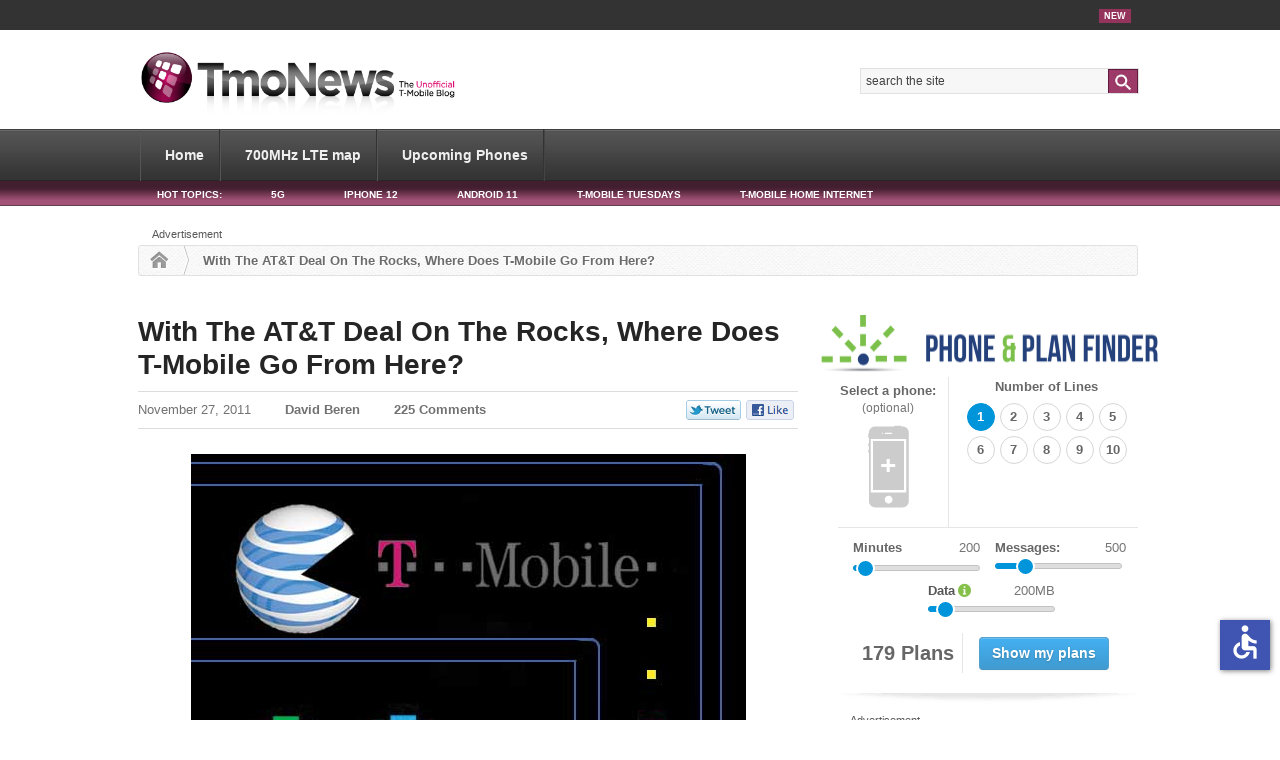

--- FILE ---
content_type: text/html; charset=utf-8
request_url: https://disqus.com/embed/comments/?base=default&f=tmonews&t_i=26462%20https%3A%2F%2Fwww.tmonews.com%3Fp%3D26462&t_u=https%3A%2F%2Fwww.tmonews.com%2F2011%2F11%2Fwith-the-att-deal-on-the-rocks-where-does-t-mobile-go-from-here%2F&t_e=With%20The%20AT%26T%20Deal%20On%20The%20Rocks%2C%20Where%20Does%20T-Mobile%20Go%20From%20Here%3F&t_d=With%20The%20AT%26T%20Deal%20On%20The%20Rocks%2C%20Where%20Does%20T-Mobile%20Go%20From%20Here%3F&t_t=With%20The%20AT%26T%20Deal%20On%20The%20Rocks%2C%20Where%20Does%20T-Mobile%20Go%20From%20Here%3F&s_o=default
body_size: 18249
content:
<!DOCTYPE html>

<html lang="en" dir="ltr" class="not-supported type-">

<head>
    <title>Disqus Comments</title>

    
    <meta name="viewport" content="width=device-width, initial-scale=1, maximum-scale=1, user-scalable=no">
    <meta http-equiv="X-UA-Compatible" content="IE=edge"/>

    <style>
        .alert--warning {
            border-radius: 3px;
            padding: 10px 15px;
            margin-bottom: 10px;
            background-color: #FFE070;
            color: #A47703;
        }

        .alert--warning a,
        .alert--warning a:hover,
        .alert--warning strong {
            color: #A47703;
            font-weight: bold;
        }

        .alert--error p,
        .alert--warning p {
            margin-top: 5px;
            margin-bottom: 5px;
        }
        
        </style>
    
    <style>
        
        html, body {
            overflow-y: auto;
            height: 100%;
        }
        

        #error {
            display: none;
        }

        .clearfix:after {
            content: "";
            display: block;
            height: 0;
            clear: both;
            visibility: hidden;
        }

        
    </style>

</head>
<body>
    

    
    <div id="error" class="alert--error">
        <p>We were unable to load Disqus. If you are a moderator please see our <a href="https://docs.disqus.com/help/83/"> troubleshooting guide</a>. </p>
    </div>

    
    <script type="text/json" id="disqus-forumData">{"session":{"canModerate":false,"audienceSyncVerified":false,"canReply":true,"mustVerify":false,"recaptchaPublicKey":"6LfHFZceAAAAAIuuLSZamKv3WEAGGTgqB_E7G7f3","mustVerifyEmail":false},"forum":{"aetBannerConfirmation":null,"founder":"1158406","twitterName":"TMoNews","commentsLinkOne":"1 Comment","guidelines":null,"disableDisqusBrandingOnPolls":false,"commentsLinkZero":"0 Comments","disableDisqusBranding":false,"id":"tmonews","createdAt":"2009-11-10T21:37:59.852407","category":"Tech","aetBannerEnabled":false,"aetBannerTitle":null,"raw_guidelines":null,"initialCommentCount":null,"votingType":null,"daysUnapproveNewUsers":null,"installCompleted":true,"moderatorBadgeText":"","commentPolicyText":null,"aetEnabled":false,"channel":null,"sort":2,"description":"\u003cp>T-Mobile cell phone news site\u003c/p>","organizationHasBadges":true,"newPolicy":true,"raw_description":"T-Mobile cell phone news site","customFont":null,"language":"en","adsReviewStatus":1,"commentsPlaceholderTextEmpty":null,"daysAlive":0,"forumCategory":{"date_added":"2016-01-28T01:54:31","id":8,"name":"Tech"},"linkColor":null,"colorScheme":"auto","pk":"221433","commentsPlaceholderTextPopulated":null,"permissions":{},"commentPolicyLink":null,"aetBannerDescription":null,"favicon":{"permalink":"https://disqus.com/api/forums/favicons/tmonews.jpg","cache":"//a.disquscdn.com/1759341980/images/favicon-default.png"},"name":"TmoNews","commentsLinkMultiple":"{num} Comments","settings":{"threadRatingsEnabled":false,"adsDRNativeEnabled":false,"behindClickEnabled":false,"disable3rdPartyTrackers":false,"adsVideoEnabled":true,"adsProductVideoEnabled":true,"adsPositionPollEnabled":false,"adsPositionTopEnabled":true,"ssoRequired":false,"unapproveLinks":true,"adsPositionRecommendationsEnabled":true,"linkAffiliationEnabled":false,"adsProductLinksThumbnailsEnabled":false,"adsProductStoriesEnabled":false,"organicDiscoveryEnabled":true,"adsProductDisplayEnabled":true,"adsProductLinksEnabled":false,"audienceSyncEnabled":false,"threadReactionsEnabled":false,"adsEnabled":true,"disableSocialShare":false,"allowAnonPost":false,"hasCustomAvatar":false,"sidebarEnabled":false,"adultContent":false,"allowAnonVotes":false,"gifPickerEnabled":false,"mustVerify":true,"badgesEnabled":false,"mustVerifyEmail":true,"unapproveNewUsersEnabled":false,"mediaembedEnabled":false,"userIdentityDisabled":false,"adsPositionBottomEnabled":true,"discoveryLocked":false,"validateAllPosts":false,"adsSettingsLocked":false,"isVIP":false,"adsPositionInthreadEnabled":true},"organizationId":48,"typeface":"auto","url":"http://tmonews.com/","daysThreadAlive":0,"avatar":{"small":{"permalink":"https://disqus.com/api/forums/avatars/tmonews.jpg?size=32","cache":"//a.disquscdn.com/1759341980/images/noavatar32.png"},"large":{"permalink":"https://disqus.com/api/forums/avatars/tmonews.jpg?size=92","cache":"//a.disquscdn.com/1759341980/images/noavatar92.png"}},"signedUrl":"http://disq.us/?url=http%3A%2F%2Ftmonews.com%2F&key=HCBNMPxMTJKBKs7gVkwkQA"}}</script>

    <div id="postCompatContainer"><div class="comment__wrapper"><div class="comment__name clearfix"><img class="comment__avatar" src="//a.disquscdn.com/1759341980/images/noavatar92.png" width="32" height="32" /><strong><a href="">hi boys and girls</a></strong> &bull; 13 years ago
        </div><div class="comment__content"><p>.Let me start off saying thank you tmonews even having this site to begin with.</p><p>I currently work for tmobile. I will not state where, what, and how long I worked for them.</p><p>Now this is the problem with tmobile.. Well, there really is NO problem with them. I mean, largest 4g network, cheapest plans, largest carrier or open system android phones, and probably having better call center reps than our competitors (even though they're not from the states).</p><p>What's going on that there's this amazingly easy to use, stylish looking, trendy iphone that has phenomenal customer services when you walk into apple when you have a problem with your iphone. You can't walk into a lg, htc, Samsung, and other manufacturers retail store if your os crashes or your screen breaks.</p><p>I think it's what tmobile don't gets, and just needs to accept it. I mean at&amp;t had to accept it for tmobile sidekick era that almost had at&amp;t go out of business. So until they can figure something out, the only think we can do is stand tall and hold on tight.</p><p>Yes tmobile failed in opening many indirect stores that all lead into illegal business practice. Yes tmobile failed having smart access with their $150 spending limit, and then members account suspension. Yes tmobile failed with flex pay having the member paying for 2 months in advance for anything. Yes tmobile failed for having microsoft handling the sidekicks servers that failed for all most 3 months straight. Yes tmobile failed as far as advertising a price plan and end up paying more (bait and switch).</p><p>But, no tmobile did not fail in changing USA cell companies. Even though it's time to give up on our playground style store, even really we should be putting on our hard hats to get ready for roofs falling on us.</p><p>I have to say, but we lost much of our motivation and if we stay unmotivated its just going to make things 10 x worst.. Yes it's hard for us to walk into work and only have 5 activations a week knowingly we use to do that a day. But on the up and up, we are still activating 5 lines a week.</p><p>Now I always said if you want an iphone and your OK as far as paying $150 per a line a month, then it's going to work for you. And if you want a phone just like an iphone and can only afford $80 then tmobile should be your provider.</p><p>The problem persist for the fact these cell phones are now more like laptops where apple is a computer company. Att customers are more loyal because apple is loyal to the customers. Att could give 2 shits, if you have a problem with the software on your iphone the Apple Store is right on first floor. Tmobile can't say that.</p><p>OK, now so tmonews took a survey and come to find out there's more iphone users on tmobile unlocked than Att. Even with the edge speed. Why?? Because they are cheap in price for street value. Hey, an $200 unlocked iphone works better than $450 g2x (yeah lg makes 1000 different things so you can tell they didn't put much focus on their phones).</p><p>Being and having tmobile is like eating sushi everyday and the one time it's prepare bad you may not want to eat it ever again. And lately tmobile has been preparing bad sushi. I know tmobile intentions are good, trying to mix of the taste of the recipe, but not everyone taste are the same.</p><p>Tmobile is slowly moving towards the european taste of a cell phone company(since they are from Europe). Matter of fact, if you ask me, the question is not if tmobile USA is moving towards the european style, the real question is when. In the meantime, tmobile will take years to move all our contract customers to non contract.. That's right, I said it, EVERYONE. Every last drop of the non business lines, that the retail store work so hard for in the pass 10 years just to be on an unlimited $50 prepaid system</p><p>So to sum up my story is this. Tmobile USA is in for a very bumpy ride, so hold on. We are going to be look down on, so stand tall. Many days are going to look the same, so stay motivated. And structures will fall apart, but stay strong.</p><p>H.O.P.E. = hold on pain ends <br>But let's just hope our pay check doesn't end :/</p><p></p></div></div><div class="comment__wrapper"><div class="comment__name clearfix"><img class="comment__avatar" src="//a.disquscdn.com/1759341980/images/noavatar92.png" width="32" height="32" /><strong><a href="">Greg</a></strong> &bull; 13 years ago
        </div><div class="comment__content"><p>As I look through the last day worth of responses, I notice a lot of people sounding like they think a turnaround can take place quickly. There aren't going to be any quick fixes to the situation T-Mobile is in.</p><p>Changing the leadership  -- while it may be helpful, isn't going to automatically make things better. A new CEO, CFO, and new management group are still going to be facing the same things the current ones are. A declining customer base, popular phones not available on our network, coverage issues, and the lack of planning for the future.</p><p>A new owner is going to have to decide which way they want to position the company. Are they going to turn into a low cost, no frills provider? Or are they going to start trying to catch up to the big 3 and end up raising their rates? The current business model is not working, and hasn't been for years, which is why I agree with David that we're in for some dark days before things get better.</p><p>I know a lot of people like the idea of $20 or $30 unlimited voice/data plans with our fast network. Sure, that'd be great for the consumer. We managed to eke out a profit last year by charging $100 for that. Cutting that revenue by 70%-80% is not going to help turn things around.</p><p>Likewise, becoming "more customer friendly" and offering bigger discounts on phones for customers still mid-contract sounds nice and cheery and makes the customer smile, but it's a big kick in the pocketbook.</p><p> I've often said that the things many of us used to love about T-Mobile -- frequent cheap upgrades, inexpensive plans, smartphones that didn't require a data plan, etc -- are exactly what's gotten us to this point today. I hate to say it, but whoever ends up buying us is going to have to start running things less as a happy-land and more as a business inline with the competition.</p><p>The last I read, it looked like at present rates DT would finally see a return on it's investment in T-Mobile in about 20-25 years. Whoever ends up buying T-Mobile, be it Google, China Mobile, etc is not going to let it work that way. They're not going to spend billions and billions on the company, then billions more to upgrade the network and hopefully attract customers, then sit looking at a 3-4% return per year.</p><p>Anyhoo, I'm rambling now. I'll be quiet.</p></div></div><div class="comment__wrapper"><div class="comment__name clearfix"><img class="comment__avatar" src="https://c.disquscdn.com/uploads/users/405/3460/avatar92.jpg?1311828806" width="32" height="32" /><strong><a href="">BigMixxx</a></strong> &bull; 13 years ago
        </div><div class="comment__content"><p>so now to be sure....A lot of good thought here, but to be sure.</p><p>there are a couple of phases for company turnaround...<br>1)  The product must be valued, the complete portfolio to know exactly what the product is worth</p><p>2)  T mobile has the right approach now, but what t mobile is doing to solicit the product is the wrong approach.  Take for example the very same device being offered on an ATT network is offered on T mobile's network for 5 times the cost.  (unsubsidiezed) That's a complete turnoff. </p><p>3)  Very similar product is being sold for 50 dollars more on T mobile's network.</p><p>IMHO, there is nothing in the store unsubsidized (outside of the amaze) that should go for more than 199 (unsubsidized). Keep thought simple in the store, i.e. the phone costs X, the plan costs Y...you want some accessories?  that's what we understand.. simplicity....</p><p>Keep the devices priced right and they really would come...People comparatively shop by nature.  Understand a couple of things:</p><p>1)  That MyTouch line was horrible until the MyTouch 4g...diluted by a Great Device in the MYtouch 4G slide, Killed by either a direction shift in HTC or a shift in T mobile (I'm thinking HTC in this case).<br>2)  Good move on the G2, bad move on the G2x...G-series brand is now dead because of LG and poor software development...Really...(How the hell do you mispell 'Off' in the camera settings).<br>3)  MyTouch by LG, really? Really.<br>4)  Amaze, Sensation, Galaxy S II, Sidekick, Blackberry, MyTouch Associates closely with HTC....people know and understand that name....Killed by MyTouch by LG and HTC directional change. (IMO)  MyTouch line should be rebranded and G series should be shopped for better vendors...hello motorola?    </p><p>T mobile has high brand potential, Even higher upswing for value.  There is probably an additional 4 billion a year in profit in T mobile that some strong stabilization and leadership will help...</p></div></div><div class="comment__wrapper"><div class="comment__name clearfix"><img class="comment__avatar" src="//a.disquscdn.com/1759341980/images/noavatar92.png" width="32" height="32" /><strong><a href="">Magmaspawn</a></strong> &bull; 13 years ago
        </div><div class="comment__content"><p>I love everything you say except the G series with Motorola. Sure they cook up a good Vanilla. Thing is Vanilla isn't cooked... That is why its good. Thats not them making it though.  Toss up any decent spec of hardware and your already legit when you do that.</p><p>Bionix did a fantastic job with roms and made it big. Look at what Motorola did when they tried to put a spin on things... Motoblur? I'd say Motofail and google fail by buying it.</p><p>Though I may come off in disagreement with Motorola, the no bake versions tend to require less work on manufactures parts to be aggressive with updates. At that point its a small fit to plug.</p></div></div><div class="comment__wrapper"><div class="comment__name clearfix"><img class="comment__avatar" src="//a.disquscdn.com/1759341980/images/noavatar92.png" width="32" height="32" /><strong><a href="">Greg</a></strong> &bull; 13 years ago
        </div><div class="comment__content"><p>You're probably right -- I know you're more up on the corporate finance stuff than I am!</p></div></div><div class="comment__wrapper"><div class="comment__name clearfix"><img class="comment__avatar" src="https://c.disquscdn.com/uploads/users/405/3460/avatar92.jpg?1311828806" width="32" height="32" /><strong><a href="">BigMixxx</a></strong> &bull; 13 years ago
        </div><div class="comment__content"><p>Great Article!</p><p>Tell you something...divestiture works.  If this were any other company, we would be AT&amp;T customers already. </p><p>Sad thing here is that T mobile is being taken through the ringer.  DT has put a mediocre executive staff together and applying a different set of rules.</p><p>Where I don't agree is with the value position.  I think t mobile is right priced for the business. ATT is flat out high and Verizon is oh so overpriced for the technology presented.  There is no question right now that ATT has the right thing going (LTE fast...hspa+ fast...hpsa/3g good...and far reaching arms) with it's future network integration.</p><p>   A new carrier by name not T mobile (IMHO) should run right along with where home phone service should be.  As data gains footing, some things have gotten totally outrageous.  Value led companies like Metro and Leap aren't looking for a significant presence in the market as they are meeting expectations of their customers.  US cellular is an outlier ripe for the pickings (C-Spire watch out).  A new Carrier could come in a sweep the bottom layer and provided the same value, if not more, that these carriers are offering now.</p><p>LEt's not forget, because ATT and DT say T mobile is worth 39 billion, it ain't.  DT market cap right now is only 56 billion dollars, that 39 billion will make it look REAL good.<br>There is no true value to T mobile; I'd put it right now at about 18 billion.  Enough to purchase smaller players and remain competitive as well as put Sprint into a bad position. If there is any opportunity for a German lead company to recoup anything would be to fund a spinoff with the help of a private equity fund.</p><p>I see a T mobile surviving on it's own, no question,  (With a leadership change of course) and some ground work to talk with each and EVERY store and customer to assure them of a company that will be around for the next 3 to 5 years.  iPhone could be the lynchpin to the success of a national value leader.  Remember iPhone customers = loyal customers, loyal customers = money....</p><p>A google buy, I don't see it.  If the Government is questioning the Search engine and how it works, then A mobile phone company purchase becomes a problem...easy....I would be surprised if they did.</p><p>A Sprint buy..almost impossible....but not impossible.  Divestiture.  ATT has changed Several Times over the years so why can't sprint (ATT, ATTGIS, NCR, Bell labs, lucent technologies, etc).  Centurylink would need to step in to help (by turning loose those Land Line customers that Sprint maintains).  it would really allow sprint and some banks to fund a merged company and a change in technology.</p><p>This would keep ATT and Verizon from raping the market with high data plans (because that's where the gold is and I'm waiting on this to be regulated as the push for Mobile phone technology continues) it would not keep those two companies from merging....but gives customers a national value leader that provides significant choice.</p></div></div><div class="comment__wrapper"><div class="comment__name clearfix"><img class="comment__avatar" src="//a.disquscdn.com/1759341980/images/noavatar92.png" width="32" height="32" /><strong><a href="">Neovlad</a></strong> &bull; 13 years ago
        </div><div class="comment__content"><p>First, i do and do not care if this goes through as long as my job is there at the end of the day...With that being said, the longer this goes on I do think it hurts us at tmobile...2012 will be the year iphone comes to tmobile, inside source. we inquired about it for some time apple was making the 3 new phones for the other carriers so they didnt want to spend extra money for a tmo chipset. which is in the works as we speak...</p></div></div><div class="comment__wrapper"><div class="comment__name clearfix"><img class="comment__avatar" src="https://c.disquscdn.com/uploads/users/1961/7528/avatar92.jpg?1594588625" width="32" height="32" /><strong><a href="">Dana Fortner</a></strong> &bull; 13 years ago
        </div><div class="comment__content"><p>but when in 2012?  I've got an upgrade in april.........(fingers crossed)</p></div></div><div class="comment__wrapper"><div class="comment__name clearfix"><img class="comment__avatar" src="https://c.disquscdn.com/uploads/users/115/8771/avatar92.jpg?1290549149" width="32" height="32" /><strong><a href="">David </a></strong> &bull; 13 years ago
        </div><div class="comment__content"><p>Everyone and their mother says they have an inside source at T-Mobile who swears the iPhone is coming on X day. Not to knock those who spread these stories, but none of them have come true thus far sooo...please don't spread them. </p></div></div><div class="comment__wrapper"><div class="comment__name clearfix"><img class="comment__avatar" src="//a.disquscdn.com/1759341980/images/noavatar92.png" width="32" height="32" /><strong><a href="">Magmaspawn</a></strong> &bull; 13 years ago
        </div><div class="comment__content"><p>Amen David. Inside source or not Tmo backing Samsung on what turned into a bash fest did't expedite that. In the end, I am sure both companies are for money over some squabble. </p><p>My wife would get an I-Phone if tmob had one. I would not.</p></div></div><div class="comment__wrapper"><div class="comment__name clearfix"><img class="comment__avatar" src="//a.disquscdn.com/1759341980/images/noavatar92.png" width="32" height="32" /><strong><a href="">Guest</a></strong> &bull; 13 years ago
        </div><div class="comment__content"><p>This is the best written article I have ever seen on TMoNews and it sets out quite well a summary of the state of affairs to date.</p></div></div><div class="comment__wrapper"><div class="comment__name clearfix"><img class="comment__avatar" src="//a.disquscdn.com/1759341980/images/noavatar92.png" width="32" height="32" /><strong><a href="">kcsnyud</a></strong> &bull; 13 years ago
        </div><div class="comment__content"><p>Y cant they be independent?</p></div></div><div class="comment__wrapper"><div class="comment__name clearfix"><img class="comment__avatar" src="https://c.disquscdn.com/uploads/users/6109/8978/avatar92.jpg?1570945050" width="32" height="32" /><strong><a href="">John Laury</a></strong> &bull; 13 years ago
        </div><div class="comment__content"><p>Because they're owned by another company that doesn't want them anymore.</p></div></div><div class="comment__wrapper"><div class="comment__name clearfix"><img class="comment__avatar" src="//a.disquscdn.com/1759341980/images/noavatar92.png" width="32" height="32" /><strong><a href="">JR69</a></strong> &bull; 13 years ago
        </div><div class="comment__content"><p>TMO Should be sitting pretty even if the deal doesn't go through.  They get $3B to use to build out more infrastructure, maybe LTE.  They would get more unused frequency from ATT. and get roaming agreements.  All in all I think it's much better the deal doesn't go through.<br></p></div></div><div class="comment__wrapper"><div class="comment__name clearfix"><img class="comment__avatar" src="//a.disquscdn.com/1759341980/images/noavatar92.png" width="32" height="32" /><strong><a href="">Guest</a></strong> &bull; 13 years ago
        </div><div class="comment__content"><p>Sorry JR... if Deutsche Telekom actually gets that money (I suspect AT&amp;T will either stiff DT or not pay it until 2013) DT will rathole the cash in DT's European coffers. It will not put the money into TMOUS.</p><p>Even if the $3 billion stayed in the U.S., in the overall scheme of things that is not much money.</p></div></div><div class="comment__wrapper"><div class="comment__name clearfix"><img class="comment__avatar" src="//a.disquscdn.com/1759341980/images/noavatar92.png" width="32" height="32" /><strong><a href="">Frank Jacobs</a></strong> &bull; 13 years ago
        </div><div class="comment__content"><p>Not to mention T-Mobile will still be on the auction block, and they know they'd only get a small percentage of any money they put into T-Mobile back when a sale is complete. They're not going to throw good money after bad money.</p></div></div><div class="comment__wrapper"><div class="comment__name clearfix"><img class="comment__avatar" src="//a.disquscdn.com/1759341980/images/noavatar92.png" width="32" height="32" /><strong><a href="">Guest</a></strong> &bull; 13 years ago
        </div><div class="comment__content"><p>Well I can definitely say that based on this story that one place AT&amp;T and Deutsche Telekom will NOT be going is to lunch with the FCC:</p><p>"AT&amp;T is threatening to sue the FCC if it moves forward with a plan to hold a hearing on the troubled T-Mobile USA deal after the operator withdrew its application for the $39 billion merger.</p><p>AT&amp;T withdrew its FCC application to acquire T-Mobile's spectrum licenses on Nov. 23, one day after agency Chairman Julius Genachowski said the agency was unable to approve the transaction and would circulate a draft order to send it to an administrative hearing, a major setback for the deal.</p><p>AT&amp;T says it pulled the application before the FCC voted on the order, preventing the agency from moving forward with its plans for a hearing.</p><p>"We have every right to withdraw our merger from the FCC, and the FCC has no right to stop us," AT&amp;T senior executive vice president and general counsel Wayne Watts said in a Nov. 25 post on the company's official blog. "Any suggestion the agency might do otherwise would be an abuse of procedure which we would immediately challenge in court."</p></div></div><div class="comment__wrapper"><div class="comment__name clearfix"><img class="comment__avatar" src="//a.disquscdn.com/1759341980/images/noavatar92.png" width="32" height="32" /><strong><a href="">Guest</a></strong> &bull; 13 years ago
        </div><div class="comment__content"><p>The Charge Of The T-Mobile Millions (A poem NOT with permission of Alfred, Lord Tennyson)</p><p>Half a week, half a month,<br>Half a year onward,<br>All into the valley of Death<br>Rode the T-Mobile millions.</p><p>Forward, the TMOUS Faithful!<br>Charge for the handsets David said:<br>Into the valley of Death<br>Rode the T-Mobile millions.<br>Forward, the TMOUS Faithful!</p><p>Was there a man dismayed?<br>Absolutely, as TMoNews knew.<br>The faithful knew Deutsche Telekom had blundered: <br>But theirs not to make reply,<br>Theirs not to reason why,<br>Theirs but to do &amp; die,<br>Into the valley of Death<br>Rode the T-Mobile millions.</p><p>Acquisitions to right of them,<br>Dismayed Deutsche Telekom to left of them,<br>MetroPCS in front of them,<br>Volleyed &amp; thundered;<br>Stormed with new draconian TOS,<br>Boldly TMOUS users rode, and well,<br>Into the jaws of Death,<br>Into the mouth of Hell<br>Rode the T-Mobile millions.</p><p>Flashed all their handsets bare,<br>Flashed as they turned in air,<br>Flaming the naysayers here and there,<br>Charging the competition while<br>All the world wondered.</p><p>Plunged in battery-smoke<br>Right through the line they broke;<br>TMOUS users reeled from other's handset stroke,<br>Shattered &amp; sundered.<br>Then they rode back, but<br>Not the T-Mobile millions.</p><p>Acquisitions to right of them,<br>Deutsche Telekom to left of them,<br>Prepaid behind them<br>Volleyed and thundered;<br>Stormed with changes here and there,<br>TMOUS handset users fell.</p><p>TMOUS users fought so well<br>Came through the jaws of Death,<br>Back from the mouth of Hell,<br>All that was left of them,<br>Left of the T-Mobile millions.</p><p>When can TMOUS glory fade?<br>O the wild charge you made!<br>All the world wondered.<br>Honor the charge TMoNews made!<br>Honor the T-Mobile millions,<br>Noble the TMOUS users!</p></div></div><div class="comment__wrapper"><div class="comment__name clearfix"><img class="comment__avatar" src="//a.disquscdn.com/1759341980/images/noavatar92.png" width="32" height="32" /><strong><a href="">The_ATL_Guy</a></strong> &bull; 13 years ago
        </div><div class="comment__content"><p>Thanks I am going to borrow this. <br></p></div></div><div class="comment__wrapper"><div class="comment__name clearfix"><img class="comment__avatar" src="//a.disquscdn.com/1759341980/images/noavatar92.png" width="32" height="32" /><strong><a href="">Guest</a></strong> &bull; 13 years ago
        </div><div class="comment__content"><p>That's fine, but be advised I modified it just now, so you may want the updated version.</p></div></div><div class="comment__wrapper"><div class="comment__name clearfix"><img class="comment__avatar" src="//a.disquscdn.com/1759341980/images/noavatar92.png" width="32" height="32" /><strong><a href="">Plankton</a></strong> &bull; 13 years ago
        </div><div class="comment__content"><p>You are a genious, my friend. Too bad the fools did not heed my warnings and bought the handsets. Oh well.</p><p>Prepare, my minions!</p></div></div><div class="comment__wrapper"><div class="comment__name clearfix"><img class="comment__avatar" src="//a.disquscdn.com/1759341980/images/noavatar92.png" width="32" height="32" /><strong><a href="">NO 2 ATT</a></strong> &bull; 13 years ago
        </div><div class="comment__content"><p>I have to wonder with all this going on, and have been pondering this for a while, is all of this just a good ploy by DT, to get more spectrum, and some funding for TMO-US, and also doing it much cheaper than actually buying spectrum. </p><p>Personally, if I knew that a deal like this has/had no chance of going through, and I knew the break-up agreement was as favourable as it is, I would have gone ahead with the "deal". </p></div></div><div class="comment__wrapper"><div class="comment__name clearfix"><img class="comment__avatar" src="//a.disquscdn.com/1759341980/images/noavatar92.png" width="32" height="32" /><strong><a href="">JBLMOBILEG1</a></strong> &bull; 13 years ago
        </div><div class="comment__content"><p>I believe it could be...  while it may be wishful thinking...  the idea that DT had it planned hasn't slipped my mind since I first heard about this deal. Let's hope all that wishful thinking pays off and it comes true. </p></div></div><div class="comment__wrapper"><div class="comment__name clearfix"><img class="comment__avatar" src="//a.disquscdn.com/1759341980/images/noavatar92.png" width="32" height="32" /><strong><a href="">MrTechy</a></strong> &bull; 13 years ago
        </div><div class="comment__content"><p>I am definitely hoping that Google will come out of its shell and buy T-Mobile and knowing Google.....they can pull tricks out of a hat and make things happen. Let's hope they make a private bid......like a silent predator seeking its prey at the right time.....Google will pounce when you least expect them to.</p></div></div><div class="comment__wrapper"><div class="comment__name clearfix"><img class="comment__avatar" src="https://c.disquscdn.com/uploads/users/1373/5542/avatar92.jpg?1325825771" width="32" height="32" /><strong><a href="">Herb Meister</a></strong> &bull; 13 years ago
        </div><div class="comment__content"><p>Google will buy T-Mobile and call it G-Mobile</p></div></div><div class="comment__wrapper"><div class="comment__name clearfix"><img class="comment__avatar" src="https://c.disquscdn.com/uploads/users/444/9804/avatar92.jpg?1415417260" width="32" height="32" /><strong><a href="">Deacon</a></strong> &bull; 13 years ago
        </div><div class="comment__content"><p>one can dream lol</p></div></div><div class="comment__wrapper"><div class="comment__name clearfix"><img class="comment__avatar" src="//a.disquscdn.com/1759341980/images/noavatar92.png" width="32" height="32" /><strong><a href="">prawnparty</a></strong> &bull; 13 years ago
        </div><div class="comment__content"><p>Good one HAHAHA</p></div></div><div class="comment__wrapper"><div class="comment__name clearfix"><img class="comment__avatar" src="//a.disquscdn.com/1759341980/images/noavatar92.png" width="32" height="32" /><strong><a href="">Guesty</a></strong> &bull; 13 years ago
        </div><div class="comment__content"><p>tmobile doesn't have to rush into lte should it stay ( atleast for 2-3 years) they can keep upgrading their hspa+ network with money and spectrum they get from att plus or minus a partnership.</p></div></div><div class="comment__wrapper"><div class="comment__name clearfix"><img class="comment__avatar" src="//a.disquscdn.com/1759341980/images/noavatar92.png" width="32" height="32" /><strong><a href="">Ww88ww</a></strong> &bull; 13 years ago
        </div><div class="comment__content"><p>Without some better executive talent, it doesn't matter as the ship will sink.  These overpaid sucks have been running things into the ground long before ATT nosed in.  Did the company have any kind of marketing talent, development strategy, anyone with healthy 6 figure salaries actually earning their pay even several years ago, not to mention now?  It's ATT, other buy out, or breakup...those at the helm today won't make a bright future.</p></div></div><div class="comment__wrapper"><div class="comment__name clearfix"><img class="comment__avatar" src="//a.disquscdn.com/1759341980/images/noavatar92.png" width="32" height="32" /><strong><a href="">Wshelton</a></strong> &bull; 13 years ago
        </div><div class="comment__content"><p>(1) Deal is dead and has been dead from the day the lawsuit was filed. (2) If AT&amp;T was to sell off 40% of TMO, that just proved the point that the buy-out was about reducing competition, not obtaining spectrum.  (3) TMO USA makes money, just not enough for DT.  (4) if DT want TMO USA to have the iphone it would have happened already. DT has lots of market power. (5) TMO can Lease LTE if that what it wants or needs to do. (6) DT will take the AT&amp;T money and pay themselves bonus and not sink it into TMO USA.  (7) TMO owns it towers, a very value property, that someone will want. (8) TMO USA will still be here for a long time, maybe under a differant name, but it was Voicestream.<br></p></div></div><div class="comment__wrapper"><div class="comment__name clearfix"><img class="comment__avatar" src="https://c.disquscdn.com/uploads/users/436/5367/avatar92.jpg?1426304432" width="32" height="32" /><strong><a href="">Dakota</a></strong> &bull; 13 years ago
        </div><div class="comment__content"><p>Too bad if the deal falls thru, DT will not use its $4 billion windfall to boost Tmobile.  But  you're right, they might be smart to change the strategy and be the leader in the value market/prepaid.  Promote the 4G - if its truly better- have more and better quality phones than the other prepaids and deliver a better product.  Having been with prepaid now for a month, I can tell you its cheaper but the cust serv is awful.  And my first experience with an Android phone has been horrendous.  I was given the Exhibit 2 and have had nothing but trouble, and honestly can't tell you if its the phone or Android in general.  I can say for certain that Samsung support has been horrendous; the reps have no clue what they're talking about and have given me so much incorrect information, Ive given up on even contacting  them.  Also my phone has frozen constantly, I have to do a soft reset (take the battery out) almost every day - and have had to do 2 factory resets and wipe everything out and start over.  Just a nightmare situation.  With Google, there's also no support.  And even though Ive only downloaded apps from Android Market that have millions of downloads with great ratings, my email has already been hacked for the first time ever - don't think its a coincidence after a few weeks on Android.  I feel bad for the tmobile store employees- I went there the other day to get some help and have them at least reset my phone and sd and as usual, the employee was extremely helpful and sadly more knowledgable than the Samsung folks. The manager as always was great- even though it had been a year since he last helped me, he recognized me and came to chat...Of course, emblematic of Tmobile, while I was there, someone stole a phone, creating chaos and customers had to wait even longer while employees scrambled and alarms went off.  My experience with Tmobile lately has not been great- the only bright spot has been the local store employees...I don't know if others have the same experiences.  I can tell you that I know in my gut that  I will eventually get an iPhone.   Everyone I know has one - and Ive started using a Mac.  It just seems it will be easier, and some of you like to call us sheep but I rather have a phone that I know will work and that I can get support if I have a problem.  That just doesnt exist with Android...I feel like Im left on my own to figure things out.  So Id rather have one phone that people can support than hundreds of phones that neither the carrier nor the manufacturer will support.  And Im tired of having a smart phone th at isn't very smart --- Constant problems, freezing, t urning itself off/on...etc</p></div></div><div class="comment__wrapper"><div class="comment__name clearfix"><img class="comment__avatar" src="//a.disquscdn.com/1759341980/images/noavatar92.png" width="32" height="32" /><strong><a href="">Plankton</a></strong> &bull; 13 years ago
        </div><div class="comment__content"><p>Fools! I warned you but you dont listen. My minions rejoice while you flale you arms in disbelief. My minions are reaping the reward of the patience. </p><p>BUT do not give up hope. The deal will go through. Trust me.  You will all see that I am more that what appears to be the lowest form of life in the food chain.</p><p>The crabby patty formula shall be mine!</p></div></div><div class="comment__wrapper"><div class="comment__name clearfix"><img class="comment__avatar" src="//a.disquscdn.com/1759341980/images/noavatar92.png" width="32" height="32" /><strong><a href="">Guest</a></strong> &bull; 13 years ago
        </div><div class="comment__content"><p>Is Karen given you permission to do all this.   Better yet quit fooling around and figure out how she can power a cell phone for the rest of us. Maybe she can get with Sandy, thats a lot of brain power working on our cell phone problems.</p></div></div><div class="comment__wrapper"><div class="comment__name clearfix"><img class="comment__avatar" src="//a.disquscdn.com/1759341980/images/noavatar92.png" width="32" height="32" /><strong><a href="">Plankton</a></strong> &bull; 13 years ago
        </div><div class="comment__content"><p>Come join me Mr Guest. I have room for your type at the TOP!</p></div></div><div class="comment__wrapper"><div class="comment__name clearfix"><img class="comment__avatar" src="https://c.disquscdn.com/uploads/users/444/9804/avatar92.jpg?1415417260" width="32" height="32" /><strong><a href="">Deacon</a></strong> &bull; 13 years ago
        </div><div class="comment__content"><p>i'm glad this was written .. now say it again louder for those who can't hear .. IF THIS DEAL DOESN'T GO THROUGH TMO IS IN A HUGE BIND ... people who wanted this deal dead and were so eager to say loudly that TMO is better off and will all of sudden succeed beyond comprehension are uninformed bordering clueless.</p><p>i've said all along although it isn't the best thing, it is the needed thing to happen.  i'm interested in the aftermath and when there is no TMO option anymore .. how will those same people respond lol</p></div></div><div class="comment__wrapper"><div class="comment__name clearfix"><img class="comment__avatar" src="//a.disquscdn.com/1759341980/images/noavatar92.png" width="32" height="32" /><strong><a href="">ogopogo</a></strong> &bull; 13 years ago
        </div><div class="comment__content"><p>Someone else will buy T-Mobile.</p><p>And that's the point that you are having a hard time with. Most of us do NOT want AT&amp;T to buy T-Mobile - just about  anyone else is fine.</p><p>AT&amp;T is extremely restrictive - You want free WiFi calling with AT&amp;T? It isn't going to happen. You want free hotspot with AT&amp;T? It isn't going to happen.</p><p>But if you want to be gouged on your monthly bill, then yes, by all means, embrace AT&amp;T. They will be perfect for you.</p><p>T-Mobile is still showing a profit - even while being dragged through this acquisition. Because they have managed to keep their heads above water through this whole thing, makes them more viable to be purchased by another company.</p></div></div><div class="comment__wrapper"><div class="comment__name clearfix"><img class="comment__avatar" src="https://c.disquscdn.com/uploads/users/444/9804/avatar92.jpg?1415417260" width="32" height="32" /><strong><a href="">Deacon</a></strong> &bull; 13 years ago
        </div><div class="comment__content"><p>i'd argue that you really aren't okay with just anyone else buying TMO lol .. be careful what you wish for when some private firm buys it and decides it's better off as an insurance company lol</p></div></div><div class="comment__wrapper"><div class="comment__name clearfix"><img class="comment__avatar" src="//a.disquscdn.com/1759341980/images/noavatar92.png" width="32" height="32" /><strong><a href="">Snapdragon S4</a></strong> &bull; 13 years ago
        </div><div class="comment__content"><p>I forgot to mention that America Movil is the fourth largest mobile operator in the world after China Mobile, Vodafone, and Telefonica.</p></div></div><div class="comment__wrapper"><div class="comment__name clearfix"><img class="comment__avatar" src="//a.disquscdn.com/1759341980/images/noavatar92.png" width="32" height="32" /><strong><a href="">72anthony</a></strong> &bull; 13 years ago
        </div><div class="comment__content"><p>T-Mobile needs to be purchased by ATT. DT and T-Mobile are already done with us and want to exit. Why not have someone who WANTS us!</p></div></div><div class="comment__wrapper"><div class="comment__name clearfix"><img class="comment__avatar" src="//a.disquscdn.com/1759341980/images/noavatar92.png" width="32" height="32" /><strong><a href="">Cityofnewyork3000</a></strong> &bull; 13 years ago
        </div><div class="comment__content"><p>Why does everyone think At&amp;t are the only ones interested in buying T-Mobile? You know Vodafone was actually trying to buy T-Mobile before At&amp;t swooped in with an over payment just to get rid of a competitor in the process and thereby attain a monopoly on GSM. Anyone with half a brain can see this.</p></div></div><div class="comment__wrapper"><div class="comment__name clearfix"><img class="comment__avatar" src="//a.disquscdn.com/1759341980/images/noavatar92.png" width="32" height="32" /><strong><a href="">Snapdragon S4</a></strong> &bull; 13 years ago
        </div><div class="comment__content"><p>I have a question. Has anybody ever heard of America Movil? It is owned by the richest man in the world, Carlos Slim. Maybe they can make an offer. They are based in Mexico City and use HSPA+ networks.</p></div></div><div class="comment__wrapper"><div class="comment__name clearfix"><img class="comment__avatar" src="https://c.disquscdn.com/uploads/users/1924/202/avatar92.jpg?1330010948" width="32" height="32" /><strong><a href="">Nakia</a></strong> &bull; 13 years ago
        </div><div class="comment__content"><p>Have you ever actually had to call Tracfone customer service?  I would not want this to happen.  </p></div></div><div class="comment__wrapper"><div class="comment__name clearfix"><img class="comment__avatar" src="//a.disquscdn.com/1759341980/images/noavatar92.png" width="32" height="32" /><strong><a href="">Snapdragon S4</a></strong> &bull; 13 years ago
        </div><div class="comment__content"><p>Strange. I used to work for Radio Shack and I've had experience calling pretty much all of the major and minor providers bar Verizon. Tracfone were pretty easy to deal with. Who do you recommend that  should buy T-Mobile?</p></div></div><div class="comment__wrapper"><div class="comment__name clearfix"><img class="comment__avatar" src="//a.disquscdn.com/1759341980/images/noavatar92.png" width="32" height="32" /><strong><a href="">Frigadroid</a></strong> &bull; 13 years ago
        </div><div class="comment__content"><p>I bought the vibrant day one on contract so I'm not going anywhere soon.  I have been loyal from the start and I plan to ride it out till the end.</p><p>With my pessimistic outlook I was wrong about the AT&amp;T deal passing and now I fear something worse.</p><p>I realize at&amp;fee suks but my selfish side thought I would be able to finally get phone coverage when I visit my friend's place on the lake and family in kentucky.</p><p>Once again I suffered tmobile embarrassment at the louisville/ohio game friday night. While I couldn't even send a text or get the web. My buddy was texting away and checking the web for scores on his tiny screen at&amp;t iphone :( Come on tmobile Louisville is bigger than most of the cities with 4g. Edge and sometimes G is not acceptable in a major metropolitan area. I hope that what ever happens if tmobile remains that they would work first on coverage without that all their phones are useless.</p></div></div><div class="comment__wrapper"><div class="comment__name clearfix"><img class="comment__avatar" src="//a.disquscdn.com/1759341980/images/noavatar92.png" width="32" height="32" /><strong><a href="">EH</a></strong> &bull; 13 years ago
        </div><div class="comment__content"><p>What ever happens tells me that the consumer is the looser here.  All I wanted from any company was fair treatment and respect.  T-Mobile has always come through for my family whether we were in the states or out of the country.  When ever I needed help with any kind of problem, the company responded with good suggestions and went out of their way to help.<br>Innovation was looked at with thoughs of the needs of the consumer with WiFi calling when in an area without great service for example.  I was one of the first to jump on the G1 bandwagon since the iPhone did not interest me.<br>I only hope that the consumer will.not be left with very little choice, high cellphone bills, and poor service.</p></div></div><div class="comment__wrapper"><div class="comment__name clearfix"><img class="comment__avatar" src="//a.disquscdn.com/1759341980/images/noavatar92.png" width="32" height="32" /><strong><a href="">Tupperlady823</a></strong> &bull; 13 years ago
        </div><div class="comment__content"><p>I am so glad I don't work for them anymore. It was bad before I know the employees are going to suffer for this. </p></div></div><div class="comment__wrapper"><div class="comment__name clearfix"><img class="comment__avatar" src="//a.disquscdn.com/1759341980/images/noavatar92.png" width="32" height="32" /><strong><a href="">Ignorance_is_Bliss_</a></strong> &bull; 13 years ago
        </div><div class="comment__content"><p>The AT&amp;T/T-Mobile is the best option for T-Mobile. A few weeks ago, DT announced that it will not make any further investment with it assets overseas A.K.A T-Mobile USA. DT invests or rather invested $6 billion annually to further develop its operation with T-Mobile USA. However, with hundreds of thousands of customers leaving T-Mobile every quarter, DT can no longer make a return on their investment. If DT cannot find a buyer or figure out a master plan anytime soon, it will only be a matter of time before T-Mobile USA is filing for bankruptcy. What the average consumer doesn't understand is that T-Mobile can no longer compete in the wireless industry. They have no competitive edge, they no longer have anything that sets them apart from the competition. Many eons ago, T-Mobile was well known for being competitively priced, however, with companies like Metro PCS and Boost Mobile, they can't afford to lower their price plans even further while staying afloat. People believe that the iPhone can save T-mobile but the truth of the matter is that it will take more than just a phone to save T-Mobile. Apple seems to believe so as they have the iPhone on a regional carrier (C Spire) rather than a nationwide carrier (T-Mobile). It would take T-Mobile billions of dollars to land an iPhone deal, money which they don't currently have for a phone. The monthly rate plan for an iPhone on all 3 major U.S carriers is roughly $80-$85. Verizon has the best coverage, AT&amp;T the fastest data, and Sprint truly unlimited Data (although the data speeds are deplorable). If the iPhone was to come to T-Mobile what would they have to set them apart from the competition? More than likely customer would have to sign up for a $79.99 classic plan as apple has an input on the rate plan and service type that customers would have to sign up with. Others believe that Sprint will acquire T-Mobile. There's just too many reasons why that would not happen. First, CDMA and GSM integration would be a nightmare for both carriers, if anyone has(d) sprint/nextel or worked for them they would understand. Sprint themselves doesn't know which direction to go in as they build a Wi-Max 4G network only to begin an LTE 4G network instead. Sprint doesn't have enough cash at hand for a buyout as they are looking to investors for their LTE rollout and help clearwire with theirs as well. Lasty, the FCC and DOJ would like T-Mobile to remain as an independent company and a major player in the wireless industry. If they AT&amp;T/T-Mobile merger fails, I would abandon ship with T-Mobile. Their future is unsure and will not survive with the aid of the parent company DT</p></div></div><div class="comment__wrapper"><div class="comment__name clearfix"><img class="comment__avatar" src="//a.disquscdn.com/1759341980/images/noavatar92.png" width="32" height="32" /><strong><a href="">Tbyrne</a></strong> &bull; 13 years ago
        </div><div class="comment__content"><p>Some good points there.....Randall!</p></div></div><div class="comment__wrapper"><div class="comment__name clearfix"><img class="comment__avatar" src="https://c.disquscdn.com/uploads/users/616/9010/avatar92.jpg?1348073411" width="32" height="32" /><strong><a href="">Bruce Lin</a></strong> &bull; 13 years ago
        </div><div class="comment__content"><p>Everything you said is about right. However, the point you missed here is that most customers do not care what's best for T-Mobile. It's just another carrier. What we as customers cared is what's best FOR US. If the buyout goes through, it's bad for every single mobile customer in the long run.</p></div></div><div class="comment__wrapper"><div class="comment__name clearfix"><img class="comment__avatar" src="https://c.disquscdn.com/uploads/users/3254/6151/avatar92.jpg?1370365003" width="32" height="32" /><strong><a href="">bluechrism</a></strong> &bull; 13 years ago
        </div><div class="comment__content"><p>Once this is confirmed dead, i can tell you there will be at least one new contract customer (currently rolling on an EvenMore plus plan).  I don't know how many others are in a similar situation, but given the response to the deal on this site at the time, i bet there are a significant number who will sign a new 2 year with t-mo once this is dead.<br>I just hope they manage to land a few new Windows Phones (as well as good andoid stuff) by then. Nokia Lumia 800 please.</p></div></div></div>


    <div id="fixed-content"></div>

    
        <script type="text/javascript">
          var embedv2assets = window.document.createElement('script');
          embedv2assets.src = 'https://c.disquscdn.com/embedv2/latest/embedv2.js';
          embedv2assets.async = true;

          window.document.body.appendChild(embedv2assets);
        </script>
    



    
</body>
</html>


--- FILE ---
content_type: application/javascript
request_url: https://slashdot.org/country.js
body_size: 4
content:
 window.is_euro_union = 0;
 window.country_code2 = "US";
 window.region = "TX";